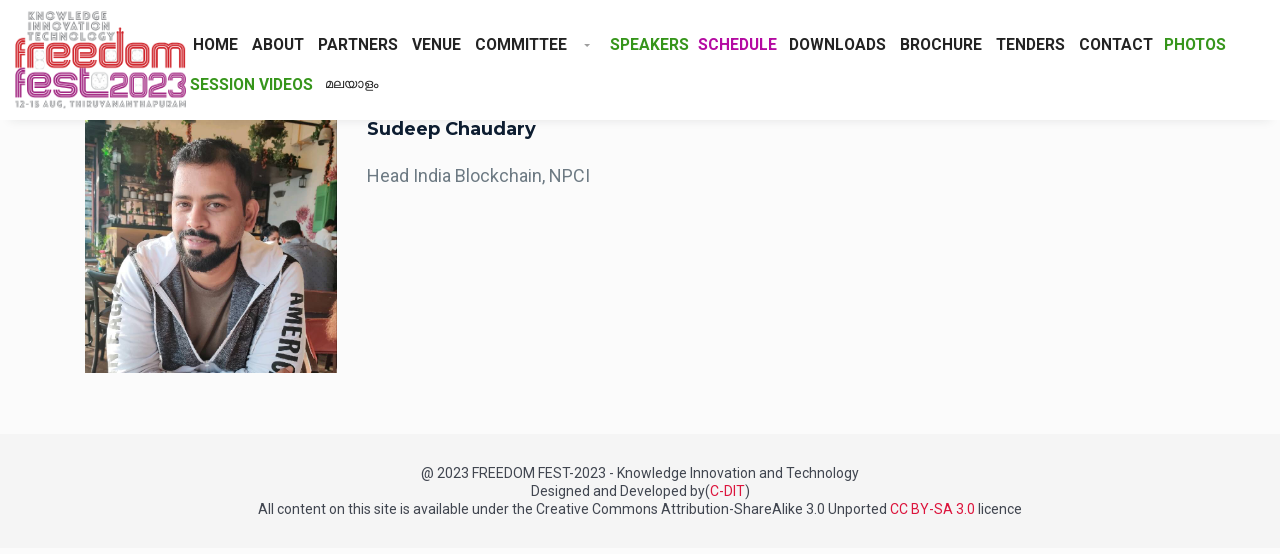

--- FILE ---
content_type: text/html; charset=UTF-8
request_url: https://freedomfest2023.in/speaker/sudeep-chaudary/
body_size: 86469
content:
<!DOCTYPE html>
<!--[if lt IE 7 ]><html class="ie ie6" dir="ltr" lang="en-GB" prefix="og: https://ogp.me/ns#" xmlns:og="http://opengraphprotocol.org/schema/" xmlns:fb="http://www.facebook.com/2008/fbml"><![endif]-->
<!--[if IE 7 ]><html class="ie ie7" dir="ltr" lang="en-GB" prefix="og: https://ogp.me/ns#" xmlns:og="http://opengraphprotocol.org/schema/" xmlns:fb="http://www.facebook.com/2008/fbml"><![endif]-->
<!--[if IE 8 ]><html class="ie ie8" dir="ltr" lang="en-GB" prefix="og: https://ogp.me/ns#" xmlns:og="http://opengraphprotocol.org/schema/" xmlns:fb="http://www.facebook.com/2008/fbml"><![endif]-->
<!--[if (gte IE 9)|!(IE)]><!-->
<html dir="ltr" lang="en-GB" prefix="og: https://ogp.me/ns#" xmlns:og="http://opengraphprotocol.org/schema/" xmlns:fb="http://www.facebook.com/2008/fbml">
<!--<![endif]-->

<head>
    <meta charset="UTF-8">
    <title>Sudeep Chaudary - Freedom Fest 2023</title>
    <link rel="profile" href="http://gmpg.org/xfn/11">
    <link rel="pingback" href="/xmlrpc.php">
    <meta name="viewport" content="width=device-width, initial-scale=1, maximum-scale=1, user-scalable=0"/>
    <!-- For SEO -->
            <meta name="description" content="Freedom fest 2023– Knowledge, Innovation and Technology">
                <meta name="keywords" content="Freedom Fest 2023. Kerala Freedom fest, Innovation, Knowledge, Technology, ">
        <!-- End SEO-->

    <link rel="shortcut icon" href="/wp-content/uploads/2023/07/ff32.png">
    <link rel="apple-touch-icon" href="/wp-content/uploads/2023/06/ff2023-logo-144-1.png">
     

     
    
		<!-- All in One SEO 4.7.1.1 - aioseo.com -->
		<meta name="robots" content="max-image-preview:large" />
		<link rel="canonical" href="/speaker/sudeep-chaudary/" />
		<meta name="generator" content="All in One SEO (AIOSEO) 4.7.1.1" />

		<!-- Google tag (gtag.js) -->
<script async src="https://www.googletagmanager.com/gtag/js?id=G-413GW39XSF"></script>
<script>
  window.dataLayer = window.dataLayer || [];
  function gtag(){dataLayer.push(arguments);}
  gtag('js', new Date());

  gtag('config', 'G-413GW39XSF');
</script>


<!-- Meta Pixel Code -->
<script>
!function(f,b,e,v,n,t,s)
{if(f.fbq)return;n=f.fbq=function(){n.callMethod?
n.callMethod.apply(n,arguments):n.queue.push(arguments)};
if(!f._fbq)f._fbq=n;n.push=n;n.loaded=!0;n.version='2.0';
n.queue=[];t=b.createElement(e);t.async=!0;
t.src=v;s=b.getElementsByTagName(e)[0];
s.parentNode.insertBefore(t,s)}(window, document,'script',
'https://connect.facebook.net/en_US/fbevents.js');
fbq('init', '6814183985271762');
fbq('track', 'PageView');
</script>
<noscript><img height="1" width="1" style="display:none"
src="https://www.facebook.com/tr?id=6814183985271762&ev=PageView&noscript=1"
/></noscript>
<!-- End Meta Pixel Code -->
		<meta property="og:locale" content="en_GB" />
		<meta property="og:site_name" content="Freedom Fest 2023 - Knowledge Innovation Technology" />
		<meta property="og:type" content="article" />
		<meta property="og:title" content="Sudeep Chaudary - Freedom Fest 2023" />
		<meta property="og:url" content="/speaker/sudeep-chaudary/" />
		<meta property="article:published_time" content="2023-07-17T12:13:21+00:00" />
		<meta property="article:modified_time" content="2023-07-17T12:13:21+00:00" />
		<meta name="twitter:card" content="summary_large_image" />
		<meta name="twitter:title" content="Sudeep Chaudary - Freedom Fest 2023" />
		<script type="application/ld+json" class="aioseo-schema">
			{"@context":"https:\/\/schema.org","@graph":[{"@type":"BreadcrumbList","@id":"\/speaker\/sudeep-chaudary\/#breadcrumblist","itemListElement":[{"@type":"ListItem","@id":"\/#listItem","position":1,"name":"Home","item":"\/","nextItem":"\/speaker\/sudeep-chaudary\/#listItem"},{"@type":"ListItem","@id":"\/speaker\/sudeep-chaudary\/#listItem","position":2,"name":"Sudeep Chaudary","previousItem":"\/#listItem"}]},{"@type":"Organization","@id":"\/#organization","name":"Flash Food","description":"Knowledge Innovation Technology","url":"\/"},{"@type":"WebPage","@id":"\/speaker\/sudeep-chaudary\/#webpage","url":"\/speaker\/sudeep-chaudary\/","name":"Sudeep Chaudary - Freedom Fest 2023","inLanguage":"en-GB","isPartOf":{"@id":"\/#website"},"breadcrumb":{"@id":"\/speaker\/sudeep-chaudary\/#breadcrumblist"},"image":{"@type":"ImageObject","url":"\/wp-content\/uploads\/2023\/07\/Sudeep-Choudhari.jpeg","@id":"\/speaker\/sudeep-chaudary\/#mainImage","width":800,"height":800},"primaryImageOfPage":{"@id":"\/speaker\/sudeep-chaudary\/#mainImage"},"datePublished":"2023-07-17T12:13:21+00:00","dateModified":"2023-07-17T12:13:21+00:00"},{"@type":"WebSite","@id":"\/#website","url":"\/","name":"EVOLVE 2023","description":"Knowledge Innovation Technology","inLanguage":"en-GB","publisher":{"@id":"\/#organization"}}]}
		</script>
		<!-- All in One SEO -->

<link rel='dns-prefetch' href='//maps.googleapis.com' />
<link rel='dns-prefetch' href='//fonts.googleapis.com' />
<link rel='preconnect' href='https://fonts.gstatic.com' crossorigin />
<link rel="alternate" type="application/rss+xml" title="Freedom Fest 2023 &raquo; Feed" href="/feed/" />
<link rel="alternate" type="application/rss+xml" title="Freedom Fest 2023 &raquo; Comments Feed" href="/comments/feed/" />
<link rel="alternate" title="oEmbed (JSON)" type="application/json+oembed" href="/wp-json/oembed/1.0/embed?url=https%3A%2F%2Ffreedomfest2023.in%2Fspeaker%2Fsudeep-chaudary%2F" />
<link rel="alternate" title="oEmbed (XML)" type="text/xml+oembed" href="/wp-json/oembed/1.0/embed?url=https%3A%2F%2Ffreedomfest2023.in%2Fspeaker%2Fsudeep-chaudary%2F&#038;format=xml" />
<meta property="og:title" content="Sudeep Chaudary"/><meta property="og:type" content="article"/><meta property="og:url" content="/speaker/sudeep-chaudary/"/><meta property="og:site_name" content="Freedom Fest 2023"/><meta property="og:image" content="/wp-content/uploads/2023/07/Sudeep-Choudhari-300x300.jpeg"/>
		<!-- This site uses the Google Analytics by MonsterInsights plugin v9.1.1 - Using Analytics tracking - https://www.monsterinsights.com/ -->
							<script src="//www.googletagmanager.com/gtag/js?id=G-413GW39XSF"  data-cfasync="false" data-wpfc-render="false" type="text/javascript" async></script>
			<script data-cfasync="false" data-wpfc-render="false" type="text/javascript">
				var mi_version = '9.1.1';
				var mi_track_user = true;
				var mi_no_track_reason = '';
								var MonsterInsightsDefaultLocations = {"page_location":"\/speaker\/sudeep-chaudary\/"};
				if ( typeof MonsterInsightsPrivacyGuardFilter === 'function' ) {
					var MonsterInsightsLocations = (typeof MonsterInsightsExcludeQuery === 'object') ? MonsterInsightsPrivacyGuardFilter( MonsterInsightsExcludeQuery ) : MonsterInsightsPrivacyGuardFilter( MonsterInsightsDefaultLocations );
				} else {
					var MonsterInsightsLocations = (typeof MonsterInsightsExcludeQuery === 'object') ? MonsterInsightsExcludeQuery : MonsterInsightsDefaultLocations;
				}

								var disableStrs = [
										'ga-disable-G-413GW39XSF',
									];

				/* Function to detect opted out users */
				function __gtagTrackerIsOptedOut() {
					for (var index = 0; index < disableStrs.length; index++) {
						if (document.cookie.indexOf(disableStrs[index] + '=true') > -1) {
							return true;
						}
					}

					return false;
				}

				/* Disable tracking if the opt-out cookie exists. */
				if (__gtagTrackerIsOptedOut()) {
					for (var index = 0; index < disableStrs.length; index++) {
						window[disableStrs[index]] = true;
					}
				}

				/* Opt-out function */
				function __gtagTrackerOptout() {
					for (var index = 0; index < disableStrs.length; index++) {
						document.cookie = disableStrs[index] + '=true; expires=Thu, 31 Dec 2099 23:59:59 UTC; path=/';
						window[disableStrs[index]] = true;
					}
				}

				if ('undefined' === typeof gaOptout) {
					function gaOptout() {
						__gtagTrackerOptout();
					}
				}
								window.dataLayer = window.dataLayer || [];

				window.MonsterInsightsDualTracker = {
					helpers: {},
					trackers: {},
				};
				if (mi_track_user) {
					function __gtagDataLayer() {
						dataLayer.push(arguments);
					}

					function __gtagTracker(type, name, parameters) {
						if (!parameters) {
							parameters = {};
						}

						if (parameters.send_to) {
							__gtagDataLayer.apply(null, arguments);
							return;
						}

						if (type === 'event') {
														parameters.send_to = monsterinsights_frontend.v4_id;
							var hookName = name;
							if (typeof parameters['event_category'] !== 'undefined') {
								hookName = parameters['event_category'] + ':' + name;
							}

							if (typeof MonsterInsightsDualTracker.trackers[hookName] !== 'undefined') {
								MonsterInsightsDualTracker.trackers[hookName](parameters);
							} else {
								__gtagDataLayer('event', name, parameters);
							}
							
						} else {
							__gtagDataLayer.apply(null, arguments);
						}
					}

					__gtagTracker('js', new Date());
					__gtagTracker('set', {
						'developer_id.dZGIzZG': true,
											});
					if ( MonsterInsightsLocations.page_location ) {
						__gtagTracker('set', MonsterInsightsLocations);
					}
										__gtagTracker('config', 'G-413GW39XSF', {"forceSSL":"true","link_attribution":"true"} );
															window.gtag = __gtagTracker;										(function () {
						/* https://developers.google.com/analytics/devguides/collection/analyticsjs/ */
						/* ga and __gaTracker compatibility shim. */
						var noopfn = function () {
							return null;
						};
						var newtracker = function () {
							return new Tracker();
						};
						var Tracker = function () {
							return null;
						};
						var p = Tracker.prototype;
						p.get = noopfn;
						p.set = noopfn;
						p.send = function () {
							var args = Array.prototype.slice.call(arguments);
							args.unshift('send');
							__gaTracker.apply(null, args);
						};
						var __gaTracker = function () {
							var len = arguments.length;
							if (len === 0) {
								return;
							}
							var f = arguments[len - 1];
							if (typeof f !== 'object' || f === null || typeof f.hitCallback !== 'function') {
								if ('send' === arguments[0]) {
									var hitConverted, hitObject = false, action;
									if ('event' === arguments[1]) {
										if ('undefined' !== typeof arguments[3]) {
											hitObject = {
												'eventAction': arguments[3],
												'eventCategory': arguments[2],
												'eventLabel': arguments[4],
												'value': arguments[5] ? arguments[5] : 1,
											}
										}
									}
									if ('pageview' === arguments[1]) {
										if ('undefined' !== typeof arguments[2]) {
											hitObject = {
												'eventAction': 'page_view',
												'page_path': arguments[2],
											}
										}
									}
									if (typeof arguments[2] === 'object') {
										hitObject = arguments[2];
									}
									if (typeof arguments[5] === 'object') {
										Object.assign(hitObject, arguments[5]);
									}
									if ('undefined' !== typeof arguments[1].hitType) {
										hitObject = arguments[1];
										if ('pageview' === hitObject.hitType) {
											hitObject.eventAction = 'page_view';
										}
									}
									if (hitObject) {
										action = 'timing' === arguments[1].hitType ? 'timing_complete' : hitObject.eventAction;
										hitConverted = mapArgs(hitObject);
										__gtagTracker('event', action, hitConverted);
									}
								}
								return;
							}

							function mapArgs(args) {
								var arg, hit = {};
								var gaMap = {
									'eventCategory': 'event_category',
									'eventAction': 'event_action',
									'eventLabel': 'event_label',
									'eventValue': 'event_value',
									'nonInteraction': 'non_interaction',
									'timingCategory': 'event_category',
									'timingVar': 'name',
									'timingValue': 'value',
									'timingLabel': 'event_label',
									'page': 'page_path',
									'location': 'page_location',
									'title': 'page_title',
									'referrer' : 'page_referrer',
								};
								for (arg in args) {
																		if (!(!args.hasOwnProperty(arg) || !gaMap.hasOwnProperty(arg))) {
										hit[gaMap[arg]] = args[arg];
									} else {
										hit[arg] = args[arg];
									}
								}
								return hit;
							}

							try {
								f.hitCallback();
							} catch (ex) {
							}
						};
						__gaTracker.create = newtracker;
						__gaTracker.getByName = newtracker;
						__gaTracker.getAll = function () {
							return [];
						};
						__gaTracker.remove = noopfn;
						__gaTracker.loaded = true;
						window['__gaTracker'] = __gaTracker;
					})();
									} else {
										console.log("");
					(function () {
						function __gtagTracker() {
							return null;
						}

						window['__gtagTracker'] = __gtagTracker;
						window['gtag'] = __gtagTracker;
					})();
									}
			</script>
				<!-- / Google Analytics by MonsterInsights -->
		<style id='wp-img-auto-sizes-contain-inline-css' type='text/css'>
img:is([sizes=auto i],[sizes^="auto," i]){contain-intrinsic-size:3000px 1500px}
/*# sourceURL=wp-img-auto-sizes-contain-inline-css */
</style>
<style id='wp-emoji-styles-inline-css' type='text/css'>

	img.wp-smiley, img.emoji {
		display: inline !important;
		border: none !important;
		box-shadow: none !important;
		height: 1em !important;
		width: 1em !important;
		margin: 0 0.07em !important;
		vertical-align: -0.1em !important;
		background: none !important;
		padding: 0 !important;
	}
/*# sourceURL=wp-emoji-styles-inline-css */
</style>
<link rel='stylesheet' id='wp-block-library-css' href='/wp-includes/css/dist/block-library/style.min.css?ver=6.9' type='text/css' media='all' />
<style id='global-styles-inline-css' type='text/css'>
:root{--wp--preset--aspect-ratio--square: 1;--wp--preset--aspect-ratio--4-3: 4/3;--wp--preset--aspect-ratio--3-4: 3/4;--wp--preset--aspect-ratio--3-2: 3/2;--wp--preset--aspect-ratio--2-3: 2/3;--wp--preset--aspect-ratio--16-9: 16/9;--wp--preset--aspect-ratio--9-16: 9/16;--wp--preset--color--black: #000000;--wp--preset--color--cyan-bluish-gray: #abb8c3;--wp--preset--color--white: #ffffff;--wp--preset--color--pale-pink: #f78da7;--wp--preset--color--vivid-red: #cf2e2e;--wp--preset--color--luminous-vivid-orange: #ff6900;--wp--preset--color--luminous-vivid-amber: #fcb900;--wp--preset--color--light-green-cyan: #7bdcb5;--wp--preset--color--vivid-green-cyan: #00d084;--wp--preset--color--pale-cyan-blue: #8ed1fc;--wp--preset--color--vivid-cyan-blue: #0693e3;--wp--preset--color--vivid-purple: #9b51e0;--wp--preset--gradient--vivid-cyan-blue-to-vivid-purple: linear-gradient(135deg,rgb(6,147,227) 0%,rgb(155,81,224) 100%);--wp--preset--gradient--light-green-cyan-to-vivid-green-cyan: linear-gradient(135deg,rgb(122,220,180) 0%,rgb(0,208,130) 100%);--wp--preset--gradient--luminous-vivid-amber-to-luminous-vivid-orange: linear-gradient(135deg,rgb(252,185,0) 0%,rgb(255,105,0) 100%);--wp--preset--gradient--luminous-vivid-orange-to-vivid-red: linear-gradient(135deg,rgb(255,105,0) 0%,rgb(207,46,46) 100%);--wp--preset--gradient--very-light-gray-to-cyan-bluish-gray: linear-gradient(135deg,rgb(238,238,238) 0%,rgb(169,184,195) 100%);--wp--preset--gradient--cool-to-warm-spectrum: linear-gradient(135deg,rgb(74,234,220) 0%,rgb(151,120,209) 20%,rgb(207,42,186) 40%,rgb(238,44,130) 60%,rgb(251,105,98) 80%,rgb(254,248,76) 100%);--wp--preset--gradient--blush-light-purple: linear-gradient(135deg,rgb(255,206,236) 0%,rgb(152,150,240) 100%);--wp--preset--gradient--blush-bordeaux: linear-gradient(135deg,rgb(254,205,165) 0%,rgb(254,45,45) 50%,rgb(107,0,62) 100%);--wp--preset--gradient--luminous-dusk: linear-gradient(135deg,rgb(255,203,112) 0%,rgb(199,81,192) 50%,rgb(65,88,208) 100%);--wp--preset--gradient--pale-ocean: linear-gradient(135deg,rgb(255,245,203) 0%,rgb(182,227,212) 50%,rgb(51,167,181) 100%);--wp--preset--gradient--electric-grass: linear-gradient(135deg,rgb(202,248,128) 0%,rgb(113,206,126) 100%);--wp--preset--gradient--midnight: linear-gradient(135deg,rgb(2,3,129) 0%,rgb(40,116,252) 100%);--wp--preset--font-size--small: 13px;--wp--preset--font-size--medium: 20px;--wp--preset--font-size--large: 36px;--wp--preset--font-size--x-large: 42px;--wp--preset--spacing--20: 0.44rem;--wp--preset--spacing--30: 0.67rem;--wp--preset--spacing--40: 1rem;--wp--preset--spacing--50: 1.5rem;--wp--preset--spacing--60: 2.25rem;--wp--preset--spacing--70: 3.38rem;--wp--preset--spacing--80: 5.06rem;--wp--preset--shadow--natural: 6px 6px 9px rgba(0, 0, 0, 0.2);--wp--preset--shadow--deep: 12px 12px 50px rgba(0, 0, 0, 0.4);--wp--preset--shadow--sharp: 6px 6px 0px rgba(0, 0, 0, 0.2);--wp--preset--shadow--outlined: 6px 6px 0px -3px rgb(255, 255, 255), 6px 6px rgb(0, 0, 0);--wp--preset--shadow--crisp: 6px 6px 0px rgb(0, 0, 0);}:where(.is-layout-flex){gap: 0.5em;}:where(.is-layout-grid){gap: 0.5em;}body .is-layout-flex{display: flex;}.is-layout-flex{flex-wrap: wrap;align-items: center;}.is-layout-flex > :is(*, div){margin: 0;}body .is-layout-grid{display: grid;}.is-layout-grid > :is(*, div){margin: 0;}:where(.wp-block-columns.is-layout-flex){gap: 2em;}:where(.wp-block-columns.is-layout-grid){gap: 2em;}:where(.wp-block-post-template.is-layout-flex){gap: 1.25em;}:where(.wp-block-post-template.is-layout-grid){gap: 1.25em;}.has-black-color{color: var(--wp--preset--color--black) !important;}.has-cyan-bluish-gray-color{color: var(--wp--preset--color--cyan-bluish-gray) !important;}.has-white-color{color: var(--wp--preset--color--white) !important;}.has-pale-pink-color{color: var(--wp--preset--color--pale-pink) !important;}.has-vivid-red-color{color: var(--wp--preset--color--vivid-red) !important;}.has-luminous-vivid-orange-color{color: var(--wp--preset--color--luminous-vivid-orange) !important;}.has-luminous-vivid-amber-color{color: var(--wp--preset--color--luminous-vivid-amber) !important;}.has-light-green-cyan-color{color: var(--wp--preset--color--light-green-cyan) !important;}.has-vivid-green-cyan-color{color: var(--wp--preset--color--vivid-green-cyan) !important;}.has-pale-cyan-blue-color{color: var(--wp--preset--color--pale-cyan-blue) !important;}.has-vivid-cyan-blue-color{color: var(--wp--preset--color--vivid-cyan-blue) !important;}.has-vivid-purple-color{color: var(--wp--preset--color--vivid-purple) !important;}.has-black-background-color{background-color: var(--wp--preset--color--black) !important;}.has-cyan-bluish-gray-background-color{background-color: var(--wp--preset--color--cyan-bluish-gray) !important;}.has-white-background-color{background-color: var(--wp--preset--color--white) !important;}.has-pale-pink-background-color{background-color: var(--wp--preset--color--pale-pink) !important;}.has-vivid-red-background-color{background-color: var(--wp--preset--color--vivid-red) !important;}.has-luminous-vivid-orange-background-color{background-color: var(--wp--preset--color--luminous-vivid-orange) !important;}.has-luminous-vivid-amber-background-color{background-color: var(--wp--preset--color--luminous-vivid-amber) !important;}.has-light-green-cyan-background-color{background-color: var(--wp--preset--color--light-green-cyan) !important;}.has-vivid-green-cyan-background-color{background-color: var(--wp--preset--color--vivid-green-cyan) !important;}.has-pale-cyan-blue-background-color{background-color: var(--wp--preset--color--pale-cyan-blue) !important;}.has-vivid-cyan-blue-background-color{background-color: var(--wp--preset--color--vivid-cyan-blue) !important;}.has-vivid-purple-background-color{background-color: var(--wp--preset--color--vivid-purple) !important;}.has-black-border-color{border-color: var(--wp--preset--color--black) !important;}.has-cyan-bluish-gray-border-color{border-color: var(--wp--preset--color--cyan-bluish-gray) !important;}.has-white-border-color{border-color: var(--wp--preset--color--white) !important;}.has-pale-pink-border-color{border-color: var(--wp--preset--color--pale-pink) !important;}.has-vivid-red-border-color{border-color: var(--wp--preset--color--vivid-red) !important;}.has-luminous-vivid-orange-border-color{border-color: var(--wp--preset--color--luminous-vivid-orange) !important;}.has-luminous-vivid-amber-border-color{border-color: var(--wp--preset--color--luminous-vivid-amber) !important;}.has-light-green-cyan-border-color{border-color: var(--wp--preset--color--light-green-cyan) !important;}.has-vivid-green-cyan-border-color{border-color: var(--wp--preset--color--vivid-green-cyan) !important;}.has-pale-cyan-blue-border-color{border-color: var(--wp--preset--color--pale-cyan-blue) !important;}.has-vivid-cyan-blue-border-color{border-color: var(--wp--preset--color--vivid-cyan-blue) !important;}.has-vivid-purple-border-color{border-color: var(--wp--preset--color--vivid-purple) !important;}.has-vivid-cyan-blue-to-vivid-purple-gradient-background{background: var(--wp--preset--gradient--vivid-cyan-blue-to-vivid-purple) !important;}.has-light-green-cyan-to-vivid-green-cyan-gradient-background{background: var(--wp--preset--gradient--light-green-cyan-to-vivid-green-cyan) !important;}.has-luminous-vivid-amber-to-luminous-vivid-orange-gradient-background{background: var(--wp--preset--gradient--luminous-vivid-amber-to-luminous-vivid-orange) !important;}.has-luminous-vivid-orange-to-vivid-red-gradient-background{background: var(--wp--preset--gradient--luminous-vivid-orange-to-vivid-red) !important;}.has-very-light-gray-to-cyan-bluish-gray-gradient-background{background: var(--wp--preset--gradient--very-light-gray-to-cyan-bluish-gray) !important;}.has-cool-to-warm-spectrum-gradient-background{background: var(--wp--preset--gradient--cool-to-warm-spectrum) !important;}.has-blush-light-purple-gradient-background{background: var(--wp--preset--gradient--blush-light-purple) !important;}.has-blush-bordeaux-gradient-background{background: var(--wp--preset--gradient--blush-bordeaux) !important;}.has-luminous-dusk-gradient-background{background: var(--wp--preset--gradient--luminous-dusk) !important;}.has-pale-ocean-gradient-background{background: var(--wp--preset--gradient--pale-ocean) !important;}.has-electric-grass-gradient-background{background: var(--wp--preset--gradient--electric-grass) !important;}.has-midnight-gradient-background{background: var(--wp--preset--gradient--midnight) !important;}.has-small-font-size{font-size: var(--wp--preset--font-size--small) !important;}.has-medium-font-size{font-size: var(--wp--preset--font-size--medium) !important;}.has-large-font-size{font-size: var(--wp--preset--font-size--large) !important;}.has-x-large-font-size{font-size: var(--wp--preset--font-size--x-large) !important;}
/*# sourceURL=global-styles-inline-css */
</style>

<style id='classic-theme-styles-inline-css' type='text/css'>
/*! This file is auto-generated */
.wp-block-button__link{color:#fff;background-color:#32373c;border-radius:9999px;box-shadow:none;text-decoration:none;padding:calc(.667em + 2px) calc(1.333em + 2px);font-size:1.125em}.wp-block-file__button{background:#32373c;color:#fff;text-decoration:none}
/*# sourceURL=/wp-includes/css/classic-themes.min.css */
</style>
<link rel='stylesheet' id='owl-carousel-style-css' href='/wp-content/plugins/post-slider-and-carousel/assets/css/owl.carousel.min.css?ver=3.2.6' type='text/css' media='all' />
<link rel='stylesheet' id='psac-public-style-css' href='/wp-content/plugins/post-slider-and-carousel/assets/css/psac-public.css?ver=3.2.6' type='text/css' media='all' />
<link rel='stylesheet' id='mptt-style-css' href='/wp-content/plugins/mp-timetable/media/css/style.css?ver=2.4.14' type='text/css' media='all' />
<link rel='stylesheet' id='bootstrap_min-css' href='/wp-content/themes/imevent/assets/plugins/bootstrap/css/bootstrap.min.css' type='text/css' media='all' />
<link rel='stylesheet' id='fontawesome-css' href='/wp-content/themes/imevent/assets/plugins/fontawesome/css/all.min.css' type='text/css' media='all' />
<link rel='stylesheet' id='v4-shims-css' href='/wp-content/themes/imevent/assets/plugins/fontawesome/css/v4-shims.css' type='text/css' media='all' />
<link rel='stylesheet' id='bootstrap-select-css' href='/wp-content/themes/imevent/assets/plugins/bootstrap-select/bootstrap-select.min.css' type='text/css' media='all' />
<link rel='stylesheet' id='owl-carousel-css' href='/wp-content/themes/imevent/assets/plugins/owlcarousel2/assets/owl.carousel.min.css' type='text/css' media='all' />
<link rel='stylesheet' id='theme-default-css' href='/wp-content/themes/imevent/assets/plugins/owlcarousel2/assets/owl.theme.default.min.css' type='text/css' media='all' />
<link rel='stylesheet' id='prettyphoto-css' href='/wp-content/plugins/js_composer/assets/lib/prettyphoto/css/prettyPhoto.min.css?ver=6.9.0' type='text/css' media='all' />
<link rel='stylesheet' id='animate-css' href='/wp-content/themes/imevent/assets/plugins/animate/animate.min.css' type='text/css' media='all' />
<link rel='stylesheet' id='countdown-css' href='/wp-content/themes/imevent/assets/plugins/countdown/jquery.countdown.css' type='text/css' media='all' />
<link rel='stylesheet' id='newhome-css' href='/wp-content/themes/imevent/assets/css/newhome.css' type='text/css' media='all' />
<link rel='stylesheet' id='parent-style-css' href='/wp-content/themes/imevent/style.css' type='text/css' media='all' />
<link rel='stylesheet' id='theme-style-css' href='/wp-content/themes/imevent-child/style.css?ver=6.9' type='text/css' media='all' />
<link rel='stylesheet' id='custom-css-css' href='/wp-content/themes/imevent/assets/css/custom.css?ver=6.9' type='text/css' media='all' />
<link rel="preload" as="style" href="https://fonts.googleapis.com/css?family=Roboto:100,300,400,500,700,900,100italic,300italic,400italic,500italic,700italic,900italic%7CRaleway:100,200,300,400,500,600,700,800,900,100italic,200italic,300italic,400italic,500italic,600italic,700italic,800italic,900italic&#038;display=swap&#038;ver=1725527231" /><link rel="stylesheet" href="https://fonts.googleapis.com/css?family=Roboto:100,300,400,500,700,900,100italic,300italic,400italic,500italic,700italic,900italic%7CRaleway:100,200,300,400,500,600,700,800,900,100italic,200italic,300italic,400italic,500italic,600italic,700italic,800italic,900italic&#038;display=swap&#038;ver=1725527231" media="print" onload="this.media='all'"><noscript><link rel="stylesheet" href="https://fonts.googleapis.com/css?family=Roboto:100,300,400,500,700,900,100italic,300italic,400italic,500italic,700italic,900italic%7CRaleway:100,200,300,400,500,600,700,800,900,100italic,200italic,300italic,400italic,500italic,600italic,700italic,800italic,900italic&#038;display=swap&#038;ver=1725527231" /></noscript><!--n2css--><script type="text/javascript" src="/wp-content/plugins/google-analytics-for-wordpress/assets/js/frontend-gtag.min.js?ver=9.1.1" id="monsterinsights-frontend-script-js" async="async" data-wp-strategy="async"></script>
<script data-cfasync="false" data-wpfc-render="false" type="text/javascript" id='monsterinsights-frontend-script-js-extra'>/* <![CDATA[ */
var monsterinsights_frontend = {"js_events_tracking":"true","download_extensions":"doc,pdf,ppt,zip,xls,docx,pptx,xlsx","inbound_paths":"[{\"path\":\"\\\/go\\\/\",\"label\":\"affiliate\"},{\"path\":\"\\\/recommend\\\/\",\"label\":\"affiliate\"}]","home_url":"https:\/\/freedomfest2023.in","hash_tracking":"false","v4_id":"G-413GW39XSF"};/* ]]> */
</script>
<script type="text/javascript" src="/wp-includes/js/jquery/jquery.min.js?ver=3.7.1" id="jquery-core-js"></script>
<script type="text/javascript" src="/wp-includes/js/jquery/jquery-migrate.min.js?ver=3.4.1" id="jquery-migrate-js"></script>
<link rel="https://api.w.org/" href="/wp-json/" /><link rel="EditURI" type="application/rsd+xml" title="RSD" href="/xmlrpc.php?rsd" />
<meta name="generator" content="WordPress 6.9" />
<link rel='shortlink' href='/?p=3034' />
<meta name="generator" content="Redux 4.4.18" />        <script type="text/javascript">
            (function () {
                window.lsow_fs = {can_use_premium_code: false};
            })();
        </script>
        <noscript><style type="text/css">.mptt-shortcode-wrapper .mptt-shortcode-table:first-of-type{display:table!important}.mptt-shortcode-wrapper .mptt-shortcode-table .mptt-event-container:hover{height:auto!important;min-height:100%!important}body.mprm_ie_browser .mptt-shortcode-wrapper .mptt-event-container{height:auto!important}@media (max-width:767px){.mptt-shortcode-wrapper .mptt-shortcode-table:first-of-type{display:none!important}}</style></noscript>
         <style type="text/css">

                        .shrink .logo img{
              height: 120px;
            }
            /* RED 2 */
            #preloader {
              background-color: #ffffff;
            }
            .spinner {
              background: #ffffff;
              box-shadow: inset 0 0 0 0.12em rgba(0, 0, 0, 0.2);
              background: -webkit-linear-gradient(#dc143c 50%, #353535 50%), -webkit-linear-gradient(#353535 50%, #dc143c 50%);
              background: linear-gradient(#dc143c 50%, #353535 50%), linear-gradient(#353535 50%, #dc143c 50%);
            }
            .spinner:after {
              border: 0.9em solid #ffffff;
            }
            body {
              background: #fbfbfb;
              color: #6d7a83;
            }
            .wide .page-section.light,.boxednew .page-section.light{
              background-color: #f5f5f5;
              color: #435469;
            }
            .color,.wide .page-section.color,.boxednew .page-section.color {
              background-color: #dc143c;
              color: #ffffff;
            }
            h1,h2,h3,h4,h5,h6 { color: #141f23;}
            h1 .fa,h2 .fa,h3 .fa,h4 .fa,h5 .fa,h6 .fa,h1 .glyphicon,h2 .glyphicon,h3 .glyphicon,h4 .glyphicon,h5 .glyphicon,h6 .glyphicon {
              color: #e71f16;
            }
            .section-title {
              color: #0d1d31;
            }
            .section-title small {
              color: #374146;
            }
            .dark .section-title,.dark .section-title small,.color .section-title,.color .section-title small {
              color: #ffffff;
            }
            .body-dark .color .section-title small{
              color: #435469;
            }
            .color .section-title:after {
              color: #141f23;
            }
            .section-title .fa-stack .fa {
              color: #ffffff;
            }
            .color .section-title .fa-stack .fa {
              color: #dc143c;
            }
            .section-title .rhex {
              background-color: #dc143c;
            }
            .color .section-title .rhex {
              background-color: #ffffff;
            }
            .rhex {
              background-color: #dc143c;
            }
            a {
              color: #dc143c;
            }
            a:hover,a:active,a:focus {
              color: #000000;
            }
            .color a {
              color: #ffffff;
            }
            .color a:hover,.color a:active,.color a:focus {
              color: #000000;
            }
            .dropcap {
              color: #e71f16;
            }
            .text-lg {
              color: #141f23;
            }
            .page-header {
              color: #515151;
            }
            .page-header h1 {
              color: #515151;
            }
            .page-header h1 small {
              color: #6f6f6f;
            }
            hr.page-divider {
              border-color: #eeeeee;
            }
            hr.page-divider:after {
              border-bottom: solid 1px #eeeeee;
            }
            hr.page-divider.single {
              border-color: #646464;
            }
            .btn-theme {
              color: #ffffff;
              background-color: #dc143c;
              border-color: #dc143c;
            }
            .btn-theme:hover {
              background-color: #435469;
              border-color: #435469;
              color: #ffffff;
            }
            .color .btn-theme {
              color: #dc143c;
              background-color: #ffffff;
              border-color: #ffffff;
            }
            .color .btn-theme:hover {
              background-color: #435469;
              border-color: #435469;
              color: #ffffff;
            }
            .btn-theme-transparent,
            .btn-theme-transparent:focus,
            .btn-theme-transparent:active {
              background-color: transparent;
              border-color: #dc143c;
              color: #dc143c;
            }
            .btn-theme-transparent:hover {
              background-color: #435469;
              border-color: #435469;
              color: #ffffff;
            }
            .btn-theme-transparent-grey,
            .btn-theme-transparent-grey:focus,
            .btn-theme-transparent-grey:active {
              background-color: transparent;
              border-color: #435469;
              color: #435469;
            }
            .btn-theme-transparent-grey:hover {
              background-color: #435469;
              border-color: #435469;
              color: #ffffff;
            }
            .btn-theme-transparent-white,
            .btn-theme-transparent-white:focus,
            .btn-theme-transparent-white:active {
              background-color: transparent;
              border-color: #ffffff;
              color: #ffffff;
            }
            .btn-theme-transparent-white:hover {
              background-color: #435469;
              border-color: #435469;
              color: #ffffff;
            }
            .btn-theme-grey {
              background-color: #f5f5f5;
              border-color: #e8e8e8;
              color: #e71f16;
            }
            .btn-theme-grey:hover,
            .btn-theme-grey:focus,
            .btn-theme-grey:active {
              background-color: #435469;
              border-color: #435469;
              color: #ffffff;
            }
            .form-control {
              border: 1px solid #c8cdd2;
              color: #6d7a83;
            }
            .form-control:focus {
              border-color: #dc143c;
            }
            .bootstrap-select > .selectpicker {
              border: 1px solid #c8cdd2;
              color: #6d7a83 !important;
              background-color: #ffffff !important;
            }
            .bootstrap-select > .selectpicker:focus {
              border-color: #dc143c;
            }
            .registration-form .tooltip-inner {
              background-color: #dc143c;
            }
            .registration-form .tooltip-arrow {
              border-top-color: #dc143c;
            }
            .registration-form .tooltip.top .tooltip-arrow {
              border-top-color: #dc143c;
            }
            .sub-page .header {
              background-color: #81868c;
            }
            .home.sub-page .header{
              background-color: transparent;
            }
            .home.blog .header{
              background-color: #81868c;
            }

            .wide .header.shrink,
            .boxednew .header.shrink  {
              background-color: rgba(129, 134, 140, 0.8);
            }
            .logo a {
              color: #ffffff;
            }
            .logo a:hover {
              color: #dc143c;
            }
            .logo a .logo-hex {
              background-color: #dc143c;
            }
            .logo a:hover .logo-hex {
              background-color: #ffffff;
            }
            .logo a .logo-fa {
              color: #ffffff;
            }
            .logo a:hover .logo-fa {
              color: #dc143c;
            }
           
            .sf-menu li.active {
              background-color: rgba(13, 29, 49, 0.3);
            }
            .sf-menu li.active > a {
              color: #ffffff;
            }
            .sf-menu ul li {
              background: #f2f2f2;
            }
            .sf-arrows .sf-with-ul:after {
              border-top-color: #9e9e9e;
            }
            .sf-arrows > li > .sf-with-ul:focus:after,
            .sf-arrows > li:hover > .sf-with-ul:after,
            .sf-arrows > .sfHover > .sf-with-ul:after {
              border-top-color: #dc143c;
            }
            .sf-arrows ul .sf-with-ul:after {
              border-left-color: #9e9e9e;
            }
            .sf-arrows ul li > .sf-with-ul:focus:after,
            .sf-arrows ul li:hover > .sf-with-ul:after,
            .sf-arrows ul .sfHover > .sf-with-ul:after {
              border-left-color: #dc143c;
            }
            .menu-toggle {
              color: #ffffff !important;
            }
            @media (max-width: 991px) {
              .navigation {
                background-color: rgba(13, 29, 49, 0.95);
              }
            }
            @media (max-width: 991px) {
              .mobile-submenu {
                background-color: #dc143c;
              }
            }
            #main-slider.owl-theme .owl-controls .owl-buttons .owl-prev,
            #main-slider.owl-theme .owl-controls .owl-buttons .owl-next {
              color: #ffffff;
              text-shadow: 1px 1px 0 #141f23;
            }
            #main-slider.owl-theme .owl-controls .owl-buttons .owl-prev:hover,
            #main-slider.owl-theme .owl-controls .owl-buttons .owl-next:hover {
              color: #dc143c;
            }
            #main-slider .caption-title {
              color: #ffffff;
              text-shadow: 1px 1px #000000;
            }
            #main-slider .caption-title span:before,
            #main-slider .caption-title span:after {
              border-top: solid 1px #ffffff;
              border-bottom: solid 1px #ffffff;
            }
            #main-slider .caption-subtitle {
              color: #ffffff;
              text-shadow: 1px 1px #000000;
            }
            #main-slider .caption-subtitle .fa {
              color: #ffffff;
            }
            #main-slider .caption-subtitle span {
              color: #253239;
            }
            #main-slider .caption-text {
              color: #8c8e93;
            }
            .form-background {
              background-color: #0d1d31;
            }
            .form-header {
              background-color: #dc143c;
            }
            .text-holder:before,
            .text-holder:after {
              border-top: solid 1px #ffffff;
              border-bottom: solid 1px #ffffff;
            }
            .btn-play {
              border: solid 1px #ffffff;
              background-color: rgba(255, 255, 255, 0.3);
            }
            .btn-play .fa {
              background-color: #ffffff;
              color: #dc143c;
            }
            .btn-play:hover {
              border-color: #dc143c;
            }
            .btn-play:hover .fa {
              background-color: #dc143c;
            }
            .btn-play:hover .fa {
              color: #ffffff;
            }

            .event-background {
              background-color: #0d1d31;
            }
            .event-description {
              color: #ffffff;
            }
            .event-description .media-heading {
              color: #d01c14;
            }
            .img-carousel .owl-controls .owl-page span,
            .img-carousel .owl-controls .owl-buttons div {
              background-color: #dc143c;
            }
            /* 3.4 - Partners carousel / Owl carousel
            /* ========================================================================== */
            .partners-carousel .owl-carousel div a {
              background-color: #f3f4f5;
            }
            .partners-carousel .owl-prev,
            .partners-carousel .owl-next {
              border: solid 1px #435469;
              color: #435469;
            }
            .partners-carousel .owl-prev .fa,
            .partners-carousel .owl-next .fa {
              color: #435469;
            }
            .partners-carousel .owl-prev:hover,
            .partners-carousel .owl-next:hover {
              border-color: #dc143c;
              color: #dc143c;
            }
            .partners-carousel .owl-prev:hover .fa,
            .partners-carousel .owl-next:hover .fa {
              color: #dc143c;
            }
            .page-section.breadcrumbs {
              background-color: #f9f9f9;
            }
            .breadcrumbs .breadcrumb:after {
              background-color: #e1e1e1;
            }
            .schedule-wrapper {
              border: solid 1px #435469;
              border-bottom-width: 10px;
            }
            .schedule-tabs.lv1 {
              background-color: #435469;
              color: #ffffff;
            }
            .schedule-tabs.lv2 {
              border: solid 1px #8598b0;
              background-color: #ffffff;
            }
            .schedule-wrapper .schedule-tabs.lv1 .nav > li > a {
              color: #ffffff;
            }
            .schedule-wrapper .schedule-tabs.lv1 .nav > li.active:before {
              border-top: 7px solid #435469;
            }
            .schedule-wrapper .schedule-tabs.lv2 .nav > li > a {
              color: #293239;
            }
            .schedule-wrapper .schedule-tabs.lv2 .nav > li.active > a {
              color: #dc143c;
            }
            .schedule-wrapper .schedule-tabs.lv2 .nav > li.active:before {
              background-color: #dc143c;
            }
            .row.faq .tab-content {
              border: solid 1px #435469;
              background-color: #fdfdfd;
            }
            @media (min-width: 768px) {
              .row.faq .tab-content:before {
                border-right: 10px solid #435469;
              }
              .row.faq .tab-content:after {
                border-right: 10px solid #fdfdfd;
              }
            }
            .row.faq .nav li a {
              border: solid 1px #435469;
              background-color: #fdfdfd;
              color: #374146;
            }
            .row.faq .nav li.active a,
            .row.faq .nav li a:hover {
              background-color: #dc143c;
              border-color: #dc143c;
              color: #ffffff;
            }
            .post-title {
              color: #0d1d31;
            }
            .post-title a {
              color: #0d1d31;
            }
            .post-title a:hover {
              color: #dc143c;
            }
            .post-header .post-meta {
              color: #dc143c;
            }
            .post-header .post-meta a,
            .post-header .post-meta .fa {
              color: #435469;
            }
            .post-header .post-meta a:hover {
              color: #dc143c;
            }
            .post-readmore .btn {
              border-color: #435469;
              color: #435469;
            }
            .post-readmore .btn:hover,
            .post-readmore .btn:focus {
              background-color: #435469;
              border-color: #435469;
              color: #ffffff;
            }
            .post-meta-author a {
              color: #464c4e;
            }
            .post-meta-author a:hover {
              color: #000000;
            }
            .post-type {
              background-color: rgba(255, 255, 255, 0.8);
            }
            .post + .post {
              border-top: solid 1px #efefef;
            }
            .about-the-author {
              border-top: solid 1px #efefef;
            }
            .timeline .media-body {
              background-color: #ffffff;
            }
            .timeline .post-media {
              border: solid 8px #afb4ba;
            }
            .timeline .no.post-media {
              border: none;
            }
            .timeline .post-title {
              color: #dc143c;
              border-bottom: solid 1px #d2d2dc;
            }
            .timeline .post-title a {
              color: #dc143c;
            }
            .body-dark .timeline .post-title a{
              color: #fff;
            }
            .timeline .post-title a:hover {
              color: #000000;
            }
            .timeline .post-meta a .fa {
              color: #dc143c;
            }
            .timeline .post-meta a:hover .fa {
              color: #293239;
            }
            .timeline .post-readmore {
              color: #293239;
            }
            .timeline .post-readmore a {
              color: #293239;
            }
            .timeline .post-readmore a:hover {
              color: #dc143c;
            }
            .comments {
              border-top: solid 1px #efefef;
            }
            .comment-date {
              color: #b0afaf;
            }
            .comment-reply {
              border-bottom: solid 1px #efefef;
            }
            .comments-form {
              border-top: solid 1px #efefef;
            }
            .pagination-wrapper {
              border-top: solid 1px #efefef;
            }
            .pagination > li > a {
              background-color: #f5f5f5;
              color: #253239;
            }
            .pagination > li > a:hover,
            .pagination > li > span:hover,
            .pagination > li > a:focus,
            .pagination > li > span:focus {
              background-color: #dc143c;
              color: #ffffff;
            }
            .pagination > .active > a,
            .pagination > .active > span,
            .pagination > .active > a:hover,
            .pagination > .active > span:hover,
            .pagination > .active > a:focus,
            .pagination > .active > span:focus {
              background-color: #dc143c!important;
              border-color: #dc143c!important;
            }

            .project-details .dl-horizontal dt {
              color: #3c4547;
            }
            .thumbnail.hover,
            .thumbnail:hover {
              border: solid 1px #dc143c;
            }
            .thumbnail .caption.hovered {
              background-color: rgba(220,20, 60, 0.5);  
              color: #ffffff;
            }
            .caption-title {
              color: #0d1d31;
            }
            .hovered .caption-title {
              color: #ffffff;
            }
            .caption-buttons .btn {
              color: #ffffff;
            }
            .caption-category {
              color: #dc143c;
            }
            .caption-redmore {
              color: #c4334b;
            }
            .caption-redmore:hover {
              color: #000000;
            }
            .testimonial .media-heading {
              color: #0d1d31;
            }
            .color .testimonials.owl-theme .owl-dots .owl-dot span {
              background-color: #dc143c;
              border: solid 2px #ffffff;
            }
            .color .testimonials.owl-theme .owl-dots .owl-dot.active span,
            .color .testimonials.owl-theme .owl-dots .owl-dot:hover span {
              background-color: #ffffff;
            }
            .wide .footer-meta,
            .boxednew .footer-meta  {
              background-color: #f5f5f5;
              color: #414650;
            }
            .footer .widget-title {
              color: #ffffff;
            }
            .sidebar .widget-title small {
              color: #999999;
            }
            .footer .widget-title small {
              color: #818181;
            }
            .widget-title:before {
              background-color: #dc143c;
            }
            #af-form .form-control {
              background-color: #ffffff;
              border-color: #ffffff;
              color: #ffffff;
            }
            #af-form .form-control:focus {
              border-color: #dc143c;
            }
            #af-form .alert {
              border-color: #dc143c;
              background-color: #dc143c;
              color: #ffffff;
            }
            #af-form .tooltip-inner {
              background-color: #000000;
            }
            #af-form .tooltip-arrow {
              border-top-color: #000000;
            }
            .form-button-reset {
              color: #253239;
              background-color: #f5f5f5;
              border-color: #e8e8e8;
            }
            .form-button-reset:focus,
            .form-button-reset:hover {
              color: #ffffff;
              background-color: #999999;
              border-color: #999999;
            }
            .color #af-form .form-control {
              border-color: #ffffff;
              background-color: rgba(2, 2, 2, 0.2);
            }
            .color #af-form .form-control:focus {
              background-color: rgba(2, 2, 2, 0.5);
            }
            .social-line a {
              background-color: #c3c3c3;
              color: #ffffff;
            }
            .social-line a:before {
              border-bottom: 10px solid #c3c3c3;
            }
            .social-line a:after {
              border-top: 10px solid #c3c3c3;
            }
            .price-table {
              border: solid 1px #0d1d31;
            }
            .price-label {
              background-color: #f5f5f5;
              color: #475056;
            }
            .price-label-title {
              color: #475056;
            }
            .price-value {
              color: #dc143c;
            }
            .price-table-row {
              color: #6d7a83;
              border-top: solid 1px #c5c7c9;
            }
            .price-table-row-bottom {
              border-top: solid 1px #c5c7c9;
            }
            .price-table.featured {
              border-color: #dc143c;
            }
            .price-table.featured:before {
              background-color: #dc143c;
              color: #ffffff;
            }
            .container.gmap-background .on-gmap.color {
              background-color: #dc143c;
              color: #fefefe;
            }
            .parallax h1,
            .parallax h2,
            .parallax h3,
            .parallax h4,
            .parallax h5,
            .parallax h6 {
              color: #ffffff;
            }
            .parallax .block-text {
              color: #ffffff;
            }
            .parallax-inner {
              color: #ffffff;
            }
            .error-number {
              color: #0d1d31;
            }
            .to-top {
              background-color: #373737;
              color: #9f9197;
            }
            .to-top:hover {
              background-color: #dc143c;
              color: #ffffff;
            }
            .btn-preview-light,
            .btn-preview-light:hover {
              border-color: #f5f5f5;
              background-color: #dc143c;
            }
            .btn-preview-dark,
            .btn-preview-dark:hover {
              border-color: #f5f5f5;
              background-color: #0d1d31;
            }
            .sidebar .widget-title {
              color: #dc143c;
            }
            .widget.categories li.active a,
            .widget.categories li a:hover {
              background-color: #dc143c;
              color: #ffffff;
            }
            .about-the-author .media-heading {
              color: #dc143c;
            }
            .comments-form .block-title {
              color: #dc143c !important;
            }
            .error-page .logo a,
            .error-page .logo a:hover {
              color: #ffffff;
            }
            .error-page .logo a .logo-hex,
            .error-page .logo a:hover .logo-hex {
              background-color: #ffffff;
            }
            .error-page .logo a .logo-fa,
            .error-page .logo a:hover .logo-fa {
              color: #dc143c;
            }
            /* dark version */
            .body-dark .section-title .rhex {
              background-color: #dc143c;
            }
            .body-dark .color .section-title .rhex {
              background-color: #dc143c;
            }
            .body-dark .form-background .section-title .rhex {
              background-color: #ffffff;
            }
            .body-dark .form-background .section-title .fa-stack-1x {
              color: #dc143c !important;
            }
            .body-dark .color .btn-theme {
              background-color: #dc143c;
              border-color: #dc143c;
            }
            .body-dark .form-control:focus {
              border-color: #e71f16;
            }
            .body-dark .event-background {
              background-color: #dc143c;
            }
            .body-dark .post-header .post-meta {
              color: #dc143c;
            }
            .body-dark .pagination-wrapper {
              border-top: solid 1px #435469;
            }
            .body-dark .pagination > li > a {
              background-color: #435469 ;
              color: #f5f5f5;
            }
            .body-dark .pagination > li > a:hover,
            .body-dark .pagination > li > span:hover,
            .body-dark .pagination > li > a:focus,
            .body-dark .pagination > li > span:focus {
              background-color: #dc143c;
              color: #ffffff;
            }
            .body-dark .pagination > .active > a,
            .body-dark .pagination > .active > span,
            .body-dark .pagination > .active > a:hover,
            .body-dark .pagination > .active > span:hover,
            .body-dark .pagination > .active > a:focus,
            .body-dark .pagination > .active > span:focus {
              background-color: #dc143c;
              border-color: #dc143c;
            }
            .body-dark .widget.categories li a {
              background-color: #435469;
              color: #f5f5f5;
            }
            .body-dark .widget.categories li.active a,
            .body-dark .widget.categories li a:hover {
              background-color: #dc143c;
              color: #ffffff;
            }

            .tagcloud a:hover{
              background-color: #dc143c;
              border-color: #dc143c;
            }

            .speaker .caption-title a:hover{
             color: #dc143c; 
            }
            .body-dark .speaker .caption-title a{
              color: #fff!important;
            }

            .error404.sub-page .header{
              background-color: #dc143c;
              border-bottom: 1px solid #fff;
            }

            .error404 #preloader{
              display:none;
            }
            .error404 .logo a:hover{
              color:#fff;

            }
            .error404 .logo a .logo-hex{
              background-color:#fff;
            }
            .error404 .logo a .logo-fa{
              color: #dc143c;
            }
            .error404 footer, .error404 .to-top{
              display:none;
            }

            .social-line a:hover{
              background-color: #dc143c!important;
            }
            .social-line a:hover:before{
            border-bottom-color: #dc143c!important;
            }
            .social-line a:hover:after{
              border-top-color: #dc143c!important;
            }

            .single-schedule .post-readmore{
            text-align: left;
            }

            #sidebar ul,#sidebar li{
              list-style-type:none;
              padding-left: 0;
              margin-left:0;

            }
            .page-section.with-sidebar{
              padding-top: 60px;
            }


            /*************** Update css for version 2.0 ************************/
            .event-description .media-heading{
              color: #dc143c!important;
            }

            /* fix for icon style of heading */

            .wohex, .crcle, .rhex {
            background-color: #dc143c;
            }

            .color .wohex,.color .crcle {
            background-color: #fff;
            }

            .body-dark  .wohex, .body-dark .crcle, .body-dark  .rhex {
            background-color: #dc143c;
            }


            #main-slider.owl-theme .owl-controls .owl-nav [class*=owl-]:hover{
              border-color: #dc143c!important;
              background: #dc143c!important;  
            }

            ul.pagination li span.current{
                background-color: #dc143c;
              }


            /* Update for version 2.8 */

            .theme-color, 
            .primary-navbar > li > a:hover, 
            .primary-navbar > li > a:focus, 
            .primary-navbar > li > a:focus, 
            .testimonials-links .slider-btn:hover,
            .testimonials-links .slider-btn:focus, 
            .pricing-wrap:hover .theme-btn-2, 
            .navigation .dropdown-menu li a:hover, 
            .navigation .dropdown-menu li a:focus, 
            .pricing-wrap:focus .theme-btn-2, 
            .event-faqs-tabs li a:hover, 
            .event-faqs-tabs li a:focus, 
            .event-faqs-tabs li.active > a, 
            .slider_button:hover,
            .slider_button:focus, 
            .event-faqs-tabs li.active > a:hover, 
            .event-faqs-tabs li.active > a:focus, 
            .contact-form .theme-btn,
            .footer-social a:hover, 
            .footer-social a:focus, 
            .breadcrumb-menubar > li > a:hover, 
            .breadcrumb-menubar > li > a:focus, 
            .widget-wrap ul li.active a, 
            .comment-form input[type="submit"]:hover, 
            .comment-form input[type="submit"]:focus, 
            .blog-pagination li a, 
            .pricing-wrap.featured:hover::before, 
            .pricing-wrap.featured:focus::before, 
            .blog-post-wrap .post-title:hover, 
            .blog-post-wrap .post-title:focus{
                color: #dc143c;
            }
            .object, 
            .theme-btn, 
            .theme-btn-big, 
            .theme-color-bg, 
            .event-schedule-wrap .schedule-tabs li.active a,
            .event-schedule-wrap .schedule-tabs li a:hover,
            .event-schedule-wrap .schedule-tabs li a:focus,
            .event-schedule-wrap .schedule-tabs > li.active > a,
            .event-schedule-wrap .schedule-tabs > li.active > a:hover, 
            .event-schedule-wrap .schedule-tabs > li.active > a:focus, 
            .social-overlay li a:hover, 
            .social-overlay li a:focus,
            .pricing-wrap:hover,
            .pricing-wrap:focus, 
            .register-bg,
            .contact-form .theme-btn:hover,
            .contact-form .theme-btn:focus, 
            .to-top,.comment-form input[type="submit"],
            .blog-pagination > .active > a,
            .blog-pagination > .active > a:hover, 
            .blog-pagination > .active > a:focus, 
            .blog-pagination > li > a:hover, 
            .blog-pagination > li > a:focus{
                background-color: #dc143c;
            }
            .theme-btn:hover,.theme-btn:focus, 
            .theme-btn-big:hover,
            .theme-btn-big:focus,
            .donation-wrap .theme-btn:hover,
            .donation-wrap .theme-btn:focus{
                border-color: #dc143c;
                color: #ffffff;
                background-color: #dc143c;
            }

            .title-devider .line-1 ,
            .title-devider .line-2, 
            .title-devider .line-3, 
            .testimonials-links .slider-btn:hover,
            .testimonials-links .slider-btn:focus,
            .slider_button:hover, 
            .slider_button:focus, 
            .tagcloud > a:hover, 
            .tagcloud > a:focus,
            .post-previous a:hover, 
            .post-next a:hover,
            .post-previous a:focus,
            .post-next a:focus, 
            .comment-form input[type="submit"], 
            .comment-form input[type="submit"]:hover,
            .comment-form input[type="submit"]:focus,
            .blog-pagination li a, 
            .blog-pagination .active a,
            .blog-pagination > .active > a:hover, 
            .blog-pagination > .active > a:focus, 
            .blog-pagination > li > a:hover, 
            .blog-pagination > li > a:focus{
                border-color: #dc143c;
            }
            .donation button:hover{
              background-color: #dc143c;
              border-color: #dc143c;
              color: #fff;
            }

            .bg_color .title-devider .line-1, 
            .bg_color .title-devider .line-2, 
            .bg_color .title-devider .line-3{
              border-color: #fff;
            }

            .theme-btn-big:hover,
            .theme-btn:hover{
              background:#fff;
              color: #dc143c;
            }
            /* /Update for version 2.8 */
            .event-schedule-wrap .schedule-tabs > li:hover{
              background-color: #dc143c;
            }

            .section-title.normal .fa-stack .fa.fa-stack-2x{
              color: #dc143c;
              margin-top: 5px;
            }
            .section-title.normal .fa-stack .fa.fa-stack-1x{
              font-size: 70%;
            }
            .section-title.normal.color .fa-stack .fa.fa-stack-2x{
              color:#fff;
            }
            .valentine{
              margin-top: 5px;
            }

            .color .valentine{
              color:#fff!important;
            }


            .pricing_woo .woocommerce a.button{
              background-color: #dc143c;
              border-color: #dc143c;
            }
            .pricing_woo .woocommerce a.button:hover{
                background-color: #435469;
                border-color: #435469;
                color: #ffffff;
            }


            .woocommerce ul.products li.product .price,
            .woocommerce div.product p.price, .woocommerce div.product span.price{
              color: #dc143c;
            }
            .woocommerce .widget_price_filter .ui-slider .ui-slider-range,
            .woocommerce .widget_price_filter .ui-slider .ui-slider-handle,
            .woocommerce #respond input#submit.alt, .woocommerce a.button.alt, .woocommerce button.button.alt, .woocommerce input.button.alt{
              background-color: #dc143c;
            }

            

            .sf-menu a{
              color: #232323;
            }

            .sf-menu a:hover{
              color: #dc143c;
            }
            .wide .header.shrink, .boxednew .header.shrink{
              background-color: rgba(21,21,21,1);
            }
            .wide .header.shrink .sf-menu a, .boxednew .header.shrink .sf-menu a{
              color: #ffffff;
            }
            .wide .header.shrink .sf-menu a:hover, .boxednew .header.shrink .sf-menu a:hover{
              color: #ffffff;
            }

            .sf-menu ul.sub-menu li{
              background-color: #151515            }

            .sub-page .header{
              background-color: #151515              
            }
            @media (max-width: 990px) {
               nav.navigation ul li a.active{
                color: #dc143c!important;
              }
            }
            @media (max-width: 767px) {
              ul#tabs-lv1 li.active{
                background-color: #dc143c;
              }
              .schedule-wrapper .schedule-tabs.lv1 .nav > li.active:before{
                border-top: none;
              }
             
            }
            

         </style>
    <meta name="generator" content="Powered by WPBakery Page Builder - drag and drop page builder for WordPress."/>
<link rel="icon" href="/wp-content/uploads/2023/03/ffnuicon.png" sizes="32x32" />
<link rel="icon" href="/wp-content/uploads/2023/03/ffnuicon.png" sizes="192x192" />
<link rel="apple-touch-icon" href="/wp-content/uploads/2023/03/ffnuicon.png" />
<meta name="msapplication-TileImage" content="/wp-content/uploads/2023/03/ffnuicon.png" />
		<style type="text/css" id="wp-custom-css">
			.tagore {
	text-transform:uppercase;
	 margin: 0 0 10px 0!important;
} 

.tagore .section-title {
  margin: 0 0 10px 0;
  z-index: 0;
  text-transform: uppercase;
  color: #0d1d31;
  display: table;
  width: 100%;
}
.vc-hoverbox-block-inner {
  flex-shrink: 0;
  padding: 10px;
	max-height:300px;
}

.mapmain {
	position:relative;
}
.mapframe {
        width: 100%;
        position: absolute;
        top: 0;
        left: 0;
}

.overlay{
		z-index: 9;
    margin: 60px 30px;
	width:40%;
}
.page-section.with-sidebar {
  padding-top: 0px!important;
}
.sub-page .header {
  background-color: #fff;
	box-shadow: rgba(33, 35, 38, 0.1) 0px 10px 10px -10px;
}
#partners-image-left{
	border-right:thin solid #e6e6e6;
	padding-bottom:1.625em;
}
#partners-image-left .vc_column-inner{
	padding-top:10px;	
}
#partners-image-right .vc_column-inner{
	padding-top:10px;	
}
.tracksnew h2{
		color : #fff !important;
}
#tracksnew h2{
		color : #fff !important;
}
.tracksnew p{
		color : #fff !important;
}
#tracksnew p{
		color : #fff !important;
}
.custom-header-menu-font a{
	font-weight : bold !important;
	font-size:1.2em !important;
}
.header .container{
	  margin: 0 !important;
    width: 100% !important;
}
.sf-menu li.active {
    background: none !important;
}
.sf-menu li.active > a {
    color: red !important;
}
.bg-primary{
	background: #0473aa !important;
	border : none;
}
.bg-primary:hover{
	background:#035d89 !important;
}
.academic-main-box{
	background:#fff;
	box-shadow: rgba(0, 0, 0, 0.15) 0px 3px 3px 0px;
}
.academic-main-row{
	  display: flex;
    justify-content: center;
}
.acardemic-third-speakers{
	display: flex !important;
  justify-content: center;
}
.caption-category{
	color:#0d1d31d9 !important;
	font-weight:400;
	font-size:.8em;
	text-transform:unset;
	
}
.caption-title{
	text-transform:unset;
}
.academic-main-column{
	  border-bottom:thin solid #e6e6e6;
	padding:1em 1em;
	margin-bottom:1em;
}
.partners-box {
    width: 20%;
    margin: 10px;
    position: relative;
    padding-bottom: 20%;
    overflow: hidden;
    background: white;
    display: flex;
    justify-content: center;
		box-shadow: rgba(17, 17, 26, 0.05) 0px 1px 0px, rgba(17, 17, 26, 0.1) 0px 0px 8px;
	border-radius:4px;
}

.partners-box-logo {
  display: flex;
  justify-content: center;
  position: absolute;
  top: 0;
  left: 0;
  bottom: 0;
  right: 0;
}

.partners-box-logo img {
  max-width: 100%;
  max-height: 100%;
  object-fit: contain; /* keep the image within the container */
}
.partners-box-title{
 	position: absolute;
  bottom: 0px;
  width: 80%;
  text-align: center;
  border-radius: 6px;
  background-color: #ffffff;
  border: thin solid #e6e6e6;
  font-size: .9em;
  border-bottom-left-radius: 0;
  border-bottom-right-radius: 0;
  border-bottom: 0;
  display: flex;
	box-shadow: rgb(204 219 232) 3px 3px 6px 0px inset, rgb(255 255 255 / 50%) -3px -3px 6px 1px inset;
}
.partners-box-title:hover{
	 box-shadow: rgb(17 17 26 / 10%) 0px 0px 16px;
}
.partners-box-title > a{	
	width: 100%;
  padding: 0.2em 1em;
}
.vc-hoverbox-front-inner{
	display: flex;
  height: 100%;
  justify-content: center;
  align-items: center;
	background:#00000085;
	border-radius: 10px;
}
.about-bullettin-class li{
	margin:.7em 0em;
}
.contact-us-heading{
	display: block;
  transition: none;
}
.home-page-wallpaper .vc_column-inner{
	padding:0;
}
.class-osm-map iframe{
	height: 15em !important;
}
.page-title {
    display: none !important;
}

.site-title:after {
    content: "" !important;
}
.venue-schedule-tab .vc_tta-panel-body{
	background-color : #fff !important;
}
.venue-full-view{
	height:10rem !important;
	width:10rem !important;
}
.custom-link{
	color: #206b97 !important;
	text-decoration:underline !important;
}
.custom-link:hover{
	    color: #337ab7 !important;
}
	.school-wiki-gallery-lg img{
		margin:.4em !important;
	}
 .school-wiki-gallery-lg{
	border: thin solid !important;
	 padding:2em !important;
}
.video-gallery { display: flex; flex-wrap: wrap; margin: 0 -10px; /* Add some
spacing between videos */ } 
.video-thumbnail { width: 30%; margin: 0 10px;position: relative; padding-bottom:20px; } 
.video-container { width: 100%;position: relative; } 
.video-embed { position: absolute; top: 0; left: 0; width:100%; height: 100%; } 
.video-title { width: 100%; /* Make the title width match
the video thumbnail */ margin-top: 10px; /* Add some spacing between video and
title */ }



@media only screen and (max-width: 767px) {
	.video-thumbnail {
    width: 100% !important;
	}
	.school-wiki-gallery-sm img{
		margin:.5em !important;
		min-width: 175% !important;
	}
  .partners-box {
    width: 40%;
    height: 9em;
  }
	#location{
		display:none;
	}
	.partners-box-logo{
		bottom:3em;
	}
	.header .menu-toggle .fa-bars{
		color:#e80019;
	}
	#menu-primary li a{
		color:#fff;
	}
	#menu-subpage-menu-malayalam li a{
		color:#fff;
	}
	#about-buttons-parent{
		margin-bottom: 1em !important;
	}
	#about-buttons-parent .wpb_wrapper{
		text-align:center;
	}
	.read-more-button{
		 margin-bottom: 0.5em;
	}
	.tracksnew .wpb_wrapper{
		margin:.5em;
	}
	#tracksnew .wpb_wrapper{
		margin:.5em;
	}
	#id-latest-event .vc_item img {
		max-width: fit-content !important;
		height: auto !important;
	}
	#id-latest-event .vc_images_carousel {
		width: 100% !important;
		height: 10em !important;
	}
}
.deu.menu-item a {
	font-weight : bold !important;
	font-size:1.2em !important;
  box-shadow: inset 0 0 0 0 #FB0707;
  color: #FB0707;
  margin: 0 -.25rem;
  padding: 0 .25rem;
	transition: color .3s ease-in-out, box-shadow .3s ease-in-out;}
.deu.menu-item a:hover {
  box-shadow: inset 225px 0 0 0 #FB0707;
  color: white;
}
.ik.menu-item a {
	font-weight : bold !important;
	font-size:1.2em !important;
  box-shadow: inset 0 0 0 0 #B40BA2;
  color: #B40BA2;
  margin: 0 -.25rem;
  padding: 0 .25rem;
	transition: color .3s ease-in-out, box-shadow .3s ease-in-out;}
.ik.menu-item a:hover {
  box-shadow: inset 200px 0 0 0 #B40BA2;
  color: white;
}
.ik-2.menu-item a {
	font-weight : bold !important;
	font-size:1.2em !important;
  box-shadow: inset 0 0 0 0 #36951b;
  color: #36951b;
  margin: 0 -.25rem;
  padding: 0 .25rem;
	transition: color .3s ease-in-out, box-shadow .3s ease-in-out;}
.ik-2.menu-item a:hover {
  box-shadow: inset 200px 0 0 0 #36951b;
  color: white;
}		</style>
		<style id="theme_option-dynamic-css" title="dynamic-css" class="redux-options-output">body{font-family:Roboto;font-weight:normal;font-style:normal;color:#6d7a83;font-size:18px;}.countdown-period, .schedule-wrapper .nav > li > a, .timeline .post-meta, #main-slider .caption-title{font-family:Roboto;}#main-slider .caption-subtitle,#main-slider .countdown-amount{font-family:Raleway;}</style><noscript><style> .wpb_animate_when_almost_visible { opacity: 1; }</style></noscript>
</head>

<body class="wp-singular speaker-template-default single single-speaker postid-3034 wp-theme-imevent wp-child-theme-imevent-child global wide ltr sub-page no_ova_animate wpb-js-composer js-comp-ver-6.9.0 vc_responsive">

<!-- Preloader -->


    
            <div id="preloader">
            <div id="status"><div class="spinner"></div></div>
        </div>
    <!-- /Preloader -->


<!-- Google Analytics -->
<!-- /Google Analytics -->



<!-- Wrap all content -->
<div class="wrapper container_boxed body_hide">


     <!-- Header -->
         <header class="header fixed h_relative">
        <div class="container">
            <div class="header-wrapper clearfix">

                <!-- Logo -->
                <div class="logo">
                    <a href="https://freedomfest2023.in" title="Freedom Fest 2023" class="scroll-to">
                                                    <img src="/wp-content/uploads/2023/07/ff2023-logo-120-200.png" alt="Freedom Fest 2023"/>
                                            </a>
                </div>
                <!-- /Logo -->

                <!-- Navigation -->
                <div id="mobile-menu"></div>
                <nav class="navigation closed clearfix">
                    <a href="#" class="menu-toggle btn"><i class="fa fa-bars"></i></a>
                                        <ul id="menu-primary" class="sf-menu nav"><li id="menu-item-1501" class="custom-header-menu-font menu-item menu-item-type-post_type menu-item-object-page menu-item-home menu-item-1501"><a href="/">Home</a></li>
<li id="menu-item-1529" class="custom-header-menu-font menu-item menu-item-type-custom menu-item-object-custom menu-item-1529"><a href="/about">About</a></li>
<li id="menu-item-2110" class="custom-header-menu-font menu-item menu-item-type-custom menu-item-object-custom menu-item-2110"><a href="/partners">Partners</a></li>
<li id="menu-item-2168" class="custom-header-menu-font menu-item menu-item-type-custom menu-item-object-custom menu-item-home menu-item-2168"><a href="https://freedomfest2023.in#id_venue">Venue</a></li>
<li id="menu-item-2802" class="custom-header-menu-font menu-item menu-item-type-custom menu-item-object-custom menu-item-has-children menu-item-2802"><a href="#">Committee</a>
<ul class="sub-menu">
	<li id="menu-item-2801" class="custom-header-menu-font menu-item menu-item-type-post_type menu-item-object-page menu-item-2801"><a href="/academic_committee/">Academic Committee</a></li>
	<li id="menu-item-2800" class="custom-header-menu-font menu-item menu-item-type-post_type menu-item-object-page menu-item-2800"><a href="/organising-committee/">Organising Committee</a></li>
</ul>
</li>
<li id="menu-item-3218" class="custom-header-menu-font ik-2 menu-item menu-item-type-post_type menu-item-object-page menu-item-3218"><a href="/speakers/">Speakers</a></li>
<li id="menu-item-3213" class="custom-header-menu-font ik menu-item menu-item-type-custom menu-item-object-custom menu-item-3213"><a href="/schedule-new">Schedule</a></li>
<li id="menu-item-2775" class="custom-header-menu-font menu-item menu-item-type-post_type menu-item-object-page menu-item-2775"><a href="/downloads/">Downloads</a></li>
<li id="menu-item-3454" class="custom-header-menu-font menu-item menu-item-type-custom menu-item-object-custom menu-item-3454"><a target="_blank" href="/wp-content/uploads/2023/08/FreedomFest2023Brochure.pdf">Brochure</a></li>
<li id="menu-item-3229" class="custom-header-menu-font menu-item menu-item-type-post_type menu-item-object-page menu-item-3229"><a href="/tenders/">Tenders</a></li>
<li id="menu-item-2170" class="custom-header-menu-font menu-item menu-item-type-custom menu-item-object-custom menu-item-home menu-item-2170"><a href="https://freedomfest2023.in#id_contact">Contact</a></li>
<li id="menu-item-4946" class="custom-header-menu-font ik-2 menu-item menu-item-type-post_type menu-item-object-page menu-item-4946"><a href="/photos/">Photos</a></li>
<li id="menu-item-3417" class="custom-header-menu-font ik-2 menu-item menu-item-type-custom menu-item-object-custom menu-item-3417"><a href="/session-videos">Session Videos</a></li>
<li id="menu-item-1960-ml" class="lang-item lang-item-82 lang-item-ml no-translation lang-item-first menu-item menu-item-type-custom menu-item-object-custom menu-item-1960-ml"><a href="/ml/home-1-%e0%b4%ae%e0%b4%b2%e0%b4%af%e0%b4%be%e0%b4%b3%e0%b4%82/" hreflang="ml-IN" lang="ml-IN">മലയാളം</a></li>
</ul>                    
                    

                </nav>
                <!-- /Navigation -->



            </div>

            

        </div>
    </header>
    <!-- /Header -->

    <!-- Content area-->
    <div class="content-area">

        
<!-- PAGE BLOG -->
<section class="page-section with-sidebar sidebar-right">
	<div class="container">
		<div class="row">

			<!-- Content -->
			<section id="content" class="content col-sm-12 col-md-9">
											<div class="col-md-4 col-sm-6">
								<div class="speaker_img">
									<img width="800" height="800" src="/wp-content/uploads/2023/07/Sudeep-Choudhari.jpeg" class="attachment-large size-large wp-post-image" alt="" decoding="async" fetchpriority="high" srcset="/wp-content/uploads/2023/07/Sudeep-Choudhari.jpeg 800w, /wp-content/uploads/2023/07/Sudeep-Choudhari-300x300.jpeg 300w, /wp-content/uploads/2023/07/Sudeep-Choudhari-150x150.jpeg 150w, /wp-content/uploads/2023/07/Sudeep-Choudhari-768x768.jpeg 768w, /wp-content/uploads/2023/07/Sudeep-Choudhari-100x100.jpeg 100w" sizes="(max-width: 800px) 100vw, 800px" />								</div>
							</div>
							<div class="col-md-8 col-sm-6">
                            <article>
								
								<div class="post-body">
																			<h1 class="post-title">Sudeep Chaudary</h1>
																											
									<p>Head India Blockchain, NPCI</p>
									
									<ul class="social-line list-inline "></ul>									
								</div>								
							</article>
							</div>
							<div class="clearfix"></div>

							<div class="col-md-12">							
								<div class="post-excerpt row">
																	</div>
							</div>
                                        			    
			    
                

			</section>
			<!-- Content -->

			
				<hr class="page-divider transparent visible-xs"/>
				<aside id="sidebar" class="sidebar col-sm-12 col-md-3">
									</aside>

							
			

		</div>
	</div>
</section>
<!-- /PAGE BLOG -->

<div class="vc_row-full-width vc_clearfix"></div>
    <footer class="footer">
        <div class="footer-meta">
            <div class="container1 text-center">

                <span class="copyright" data-animation="fadeInUp" data-animation-delay="100">@ 2023 FREEDOM FEST-2023 - Knowledge Innovation and Technology  </span> 
<div class="copyright">Designed and Developed by(<a href="https://cdit.org">C-DIT</a>)</div>
<div class="copyright">All content on this site is available under the Creative Commons Attribution-ShareAlike 3.0 Unported <a href="https://creativecommons.org/licenses/by-sa/3.0/">CC BY-SA 3.0</a> licence</div>

                    
            </div>
        </div>
    </footer>
    
        <!-- /FOOTER -->

	    	<div class="to-top"><i class="fa fa-angle-up"></i></div>
    
</div> <!-- /wrapper -->
</div> <!-- /content-area -->
<script type="speculationrules">
{"prefetch":[{"source":"document","where":{"and":[{"href_matches":"/*"},{"not":{"href_matches":["/wp-*.php","/wp-admin/*","/wp-content/uploads/*","/wp-content/*","/wp-content/plugins/*","/wp-content/themes/imevent-child/*","/wp-content/themes/imevent/*","/*\\?(.+)"]}},{"not":{"selector_matches":"a[rel~=\"nofollow\"]"}},{"not":{"selector_matches":".no-prefetch, .no-prefetch a"}}]},"eagerness":"conservative"}]}
</script>
<script type="text/javascript" id="lsow-frontend-scripts-js-extra">
/* <![CDATA[ */
var lsow_settings = {"mobile_width":"780","custom_css":""};
//# sourceURL=lsow-frontend-scripts-js-extra
/* ]]> */
</script>
<script type="text/javascript" src="/wp-content/plugins/livemesh-siteorigin-widgets/assets/js/lsow-frontend.min.js?ver=3.8.3" id="lsow-frontend-scripts-js"></script>
<script type="text/javascript" src="//maps.googleapis.com/maps/api/js?key=AIzaSyALw-8KDZPw976zDr6U1LvU7YgHFmDP4Iw" id="googleapis-js"></script>
<script type="text/javascript" src="/wp-content/themes/imevent/assets/plugins/modernizr.custom.js" id="modernizr-custom-js"></script>
<script type="text/javascript" src="/wp-content/themes/imevent/assets/plugins/bootstrap/js/bootstrap.min.js" id="bootstrap-min-js"></script>
<script type="text/javascript" src="/wp-content/themes/imevent/assets/plugins/bootstrap-select/bootstrap-select.min.js" id="bootstrap-select-js"></script>
<script type="text/javascript" src="/wp-content/themes/imevent/assets/plugins/superfish/js/superfish.js" id="superfish-js"></script>
<script type="text/javascript" src="/wp-content/themes/imevent/assets/plugins/prettyphoto/js/jquery.prettyPhoto_https.js" id="prettyPhoto-js"></script>
<script type="text/javascript" src="/wp-content/themes/imevent/assets/plugins/jquery.smoothscroll.min.js" id="smoothscroll-js"></script>
<script type="text/javascript" src="/wp-content/themes/imevent/assets/plugins/jquery.easing.min.js" id="easing-js"></script>
<script type="text/javascript" src="/wp-content/themes/imevent/assets/plugins/owlcarousel2/owl.carousel.min.js" id="carousel-js"></script>
<script type="text/javascript" src="/wp-content/themes/imevent/assets/plugins/waypoints/waypoints.min.js" id="waypoints-js"></script>
<script type="text/javascript" src="/wp-content/themes/imevent/assets/plugins/countdown/jquery.plugin.min.js" id="jquery-plugin-js"></script>
<script type="text/javascript" src="/wp-content/themes/imevent/assets/plugins/countdown/jquery.countdown.min.js" id="countdown-js"></script>
<script type="text/javascript" id="ajax-script-js-extra">
/* <![CDATA[ */
var ajax_object = {"ajaxurl":"/wp-admin/admin-ajax.php"};
//# sourceURL=ajax-script-js-extra
/* ]]> */
</script>
<script type="text/javascript" src="/wp-content/themes/imevent/assets/js/register_event.js" id="ajax-script-js"></script>
<script type="text/javascript" src="/wp-content/themes/imevent/assets/plugins/wow.js" id="wow-js"></script>
<script type="text/javascript" src="/wp-includes/js/dist/vendor/moment.min.js?ver=2.30.1" id="moment-js"></script>
<script type="text/javascript" id="moment-js-after">
/* <![CDATA[ */
moment.updateLocale( 'en_GB', {"months":["January","February","March","April","May","June","July","August","September","October","November","December"],"monthsShort":["Jan","Feb","Mar","Apr","May","Jun","Jul","Aug","Sep","Oct","Nov","Dec"],"weekdays":["Sunday","Monday","Tuesday","Wednesday","Thursday","Friday","Saturday"],"weekdaysShort":["Sun","Mon","Tue","Wed","Thu","Fri","Sat"],"week":{"dow":1},"longDateFormat":{"LT":"g:i a","LTS":null,"L":null,"LL":"F j, Y","LLL":"j F Y H:i","LLLL":null}} );
//# sourceURL=moment-js-after
/* ]]> */
</script>
<script type="text/javascript" src="/wp-content/themes/imevent/assets/js/theme.js" id="theme-js"></script>
<script type="text/javascript" src="/wp-content/themes/imevent/assets/js/custom.js" id="custom-js"></script>
<script type="text/javascript" src="/wp-includes/js/jquery/ui/core.min.js?ver=1.13.3" id="jquery-ui-core-js"></script>
<script type="text/javascript" src="/wp-includes/js/jquery/ui/datepicker.min.js?ver=1.13.3" id="jquery-ui-datepicker-js"></script>
<script type="text/javascript" id="jquery-ui-datepicker-js-after">
/* <![CDATA[ */
jQuery(function(jQuery){jQuery.datepicker.setDefaults({"closeText":"Close","currentText":"Today","monthNames":["January","February","March","April","May","June","July","August","September","October","November","December"],"monthNamesShort":["Jan","Feb","Mar","Apr","May","Jun","Jul","Aug","Sep","Oct","Nov","Dec"],"nextText":"Next","prevText":"Previous","dayNames":["Sunday","Monday","Tuesday","Wednesday","Thursday","Friday","Saturday"],"dayNamesShort":["Sun","Mon","Tue","Wed","Thu","Fri","Sat"],"dayNamesMin":["S","M","T","W","T","F","S"],"dateFormat":"MM d, yy","firstDay":1,"isRTL":false});});
//# sourceURL=jquery-ui-datepicker-js-after
/* ]]> */
</script>
<script type="text/javascript" src="/wp-content/themes/imevent/assets/js/theme-init.js" id="theme-init-js"></script>
<script id="wp-emoji-settings" type="application/json">
{"baseUrl":"https://s.w.org/images/core/emoji/17.0.2/72x72/","ext":".png","svgUrl":"https://s.w.org/images/core/emoji/17.0.2/svg/","svgExt":".svg","source":{"concatemoji":"/wp-includes/js/wp-emoji-release.min.js?ver=6.9"}}
</script>
<script type="module">
/* <![CDATA[ */
/*! This file is auto-generated */
const a=JSON.parse(document.getElementById("wp-emoji-settings").textContent),o=(window._wpemojiSettings=a,"wpEmojiSettingsSupports"),s=["flag","emoji"];function i(e){try{var t={supportTests:e,timestamp:(new Date).valueOf()};sessionStorage.setItem(o,JSON.stringify(t))}catch(e){}}function c(e,t,n){e.clearRect(0,0,e.canvas.width,e.canvas.height),e.fillText(t,0,0);t=new Uint32Array(e.getImageData(0,0,e.canvas.width,e.canvas.height).data);e.clearRect(0,0,e.canvas.width,e.canvas.height),e.fillText(n,0,0);const a=new Uint32Array(e.getImageData(0,0,e.canvas.width,e.canvas.height).data);return t.every((e,t)=>e===a[t])}function p(e,t){e.clearRect(0,0,e.canvas.width,e.canvas.height),e.fillText(t,0,0);var n=e.getImageData(16,16,1,1);for(let e=0;e<n.data.length;e++)if(0!==n.data[e])return!1;return!0}function u(e,t,n,a){switch(t){case"flag":return n(e,"\ud83c\udff3\ufe0f\u200d\u26a7\ufe0f","\ud83c\udff3\ufe0f\u200b\u26a7\ufe0f")?!1:!n(e,"\ud83c\udde8\ud83c\uddf6","\ud83c\udde8\u200b\ud83c\uddf6")&&!n(e,"\ud83c\udff4\udb40\udc67\udb40\udc62\udb40\udc65\udb40\udc6e\udb40\udc67\udb40\udc7f","\ud83c\udff4\u200b\udb40\udc67\u200b\udb40\udc62\u200b\udb40\udc65\u200b\udb40\udc6e\u200b\udb40\udc67\u200b\udb40\udc7f");case"emoji":return!a(e,"\ud83e\u1fac8")}return!1}function f(e,t,n,a){let r;const o=(r="undefined"!=typeof WorkerGlobalScope&&self instanceof WorkerGlobalScope?new OffscreenCanvas(300,150):document.createElement("canvas")).getContext("2d",{willReadFrequently:!0}),s=(o.textBaseline="top",o.font="600 32px Arial",{});return e.forEach(e=>{s[e]=t(o,e,n,a)}),s}function r(e){var t=document.createElement("script");t.src=e,t.defer=!0,document.head.appendChild(t)}a.supports={everything:!0,everythingExceptFlag:!0},new Promise(t=>{let n=function(){try{var e=JSON.parse(sessionStorage.getItem(o));if("object"==typeof e&&"number"==typeof e.timestamp&&(new Date).valueOf()<e.timestamp+604800&&"object"==typeof e.supportTests)return e.supportTests}catch(e){}return null}();if(!n){if("undefined"!=typeof Worker&&"undefined"!=typeof OffscreenCanvas&&"undefined"!=typeof URL&&URL.createObjectURL&&"undefined"!=typeof Blob)try{var e="postMessage("+f.toString()+"("+[JSON.stringify(s),u.toString(),c.toString(),p.toString()].join(",")+"));",a=new Blob([e],{type:"text/javascript"});const r=new Worker(URL.createObjectURL(a),{name:"wpTestEmojiSupports"});return void(r.onmessage=e=>{i(n=e.data),r.terminate(),t(n)})}catch(e){}i(n=f(s,u,c,p))}t(n)}).then(e=>{for(const n in e)a.supports[n]=e[n],a.supports.everything=a.supports.everything&&a.supports[n],"flag"!==n&&(a.supports.everythingExceptFlag=a.supports.everythingExceptFlag&&a.supports[n]);var t;a.supports.everythingExceptFlag=a.supports.everythingExceptFlag&&!a.supports.flag,a.supports.everything||((t=a.source||{}).concatemoji?r(t.concatemoji):t.wpemoji&&t.twemoji&&(r(t.twemoji),r(t.wpemoji)))});
//# sourceURL=/wp-includes/js/wp-emoji-loader.min.js
/* ]]> */
</script>
</body></html>

--- FILE ---
content_type: text/css
request_url: https://freedomfest2023.in/wp-content/themes/imevent-child/style.css?ver=6.9
body_size: 5213
content:
/*
Theme Name: ImEvent Child Theme
Theme URI: http: //ovatheme.com
Description: This is child theme of ImEvent
Author: Ovatheme
Author URI: http://ovatheme.com
Template: imevent
Version: 3.1.1
Text Domain:  imevent-child
*/
/* definition */
@font-face {

  font-family:"Meera";
  src: url("fonts/Meera.eot");
  src: url("fonts/Meera.woff2") format("woff2"),
       url("fonts/Meera.woff") format("woff"),
       url("fonts/Meera.ttf") format("truetype"),
       url("fonts/Meera.svg#Meera") format("svg"),
       url("fonts/Meera.eot?#iefix") format("embedded-opentype");
  font-weight: normal;
  font-style: normal;
}

@font-face {
	font-family: 'Manjari';
	src: url('fonts/subset-Manjari-Regular.eot');
	src: url('fonts/subset-Manjari-Regular.eot?#iefix') format('embedded-opentype'),
		url('fonts/subset-Manjari-Regular.woff2') format('woff2'),
		url('fonts/subset-Manjari-Regular.woff') format('woff'),
		url('fonts/subset-Manjari-Regular.ttf') format('truetype'),
		url('fonts/subset-Manjari-Regular.svg#Manjari-Regular') format('svg');
	font-weight: normal;
	font-style: normal;
}
@font-face {
    font-family: 'Noto-Sans-Malayalam';
    src:url('fonts/Noto-Sans-Malayalam.ttf.woff') format('woff'),
        url('fonts/Noto-Sans-Malayalam.ttf.svg#Noto-Sans-Malayalam') format('svg'),
        url('fonts/Noto-Sans-Malayalam.ttf.eot'),
        url('fonts/Noto-Sans-Malayalam.ttf.eot?#iefix') format('embedded-opentype'); 
    font-weight: normal;
    font-style: normal;
}
@font-face {
  font-family: 'Poppins-Regular';
  src: url('fonts/Poppins-Regular.eot');
  src: url('fonts/Poppins-Regular.eot?#iefix') format('embedded-opentype'),
       url('fonts/Poppins-Regular.svg#Poppins-Regular') format('svg'),
       url('fonts/Poppins-Regular.ttf') format('truetype'),
       url('fonts/Poppins-Regular.woff') format('woff'),
       url('fonts/Poppins-Regular.woff2') format('woff2');
  font-weight: normal;
  font-style: normal;
}
.engfont{
	font-family: 'Poppins', sans-serif !important;
}
.engfont{
	font-family: 'Poppins', sans-serif !important;
}
.malfont{
	font-family: 'Noto-Sans-Malayalam';
}

.malfont-18{
	font-family: 'Noto-Sans-Malayalam';
font-size:18px;}

.malfont-16{
	font-family: 'Noto-Sans-Malayalam';
font-size:16px;}

.malfont-14{
	font-family: 'Noto-Sans-Malayalam';
font-size:14px;}

body:lang(ml){
	color: #333;
	font-family:'Manjari'!important;
	font-size: 18px;
	-moz-font-size: 18px;
	-webkit-font-size: 18px;
	-khtml-font-size: 18px;
	line-height: 1.5;
	font-weight: 400;
	text-rendering: optimizeLegibility;
	-webkit-font-smoothing: antialiased;
	-moz-osx-font-smoothing: grayscale;
}


#main-slider .caption-subtitle {
  font-family: 'Raleway', sans-serif;
  font-size: 34px;
  font-weight: 600;
  color: #ffffff;
  text-shadow: 1px 1px #000000;
  text-transform: uppercase;
  margin: 30px 0 0 0;
}
.sf-menu.nav > li > a, .sf-menu a {
  padding: 10px 7px;
  font-weight: 400;
}

#main-slider .caption-title {
  font-size: 40px;
  line-height: 60px;
  font-weight: 600;
  color: #ffffff;
  text-shadow: 1px 1px #000000;
  text-transform: uppercase;
}
.wide .header, .boxed .header > .container {
  background-color: transparent;
  position: relative!important;
  padding-top: 20px!important;
  padding-bottom: 10px!important;
}

.sf-menu ul li {
  text-align: left;
  width: 100%;
  border-bottom: 1px solid #585757;
  background: #5c5c5c!important;
  color:#dbdbdb!important;
}
.sf-menu ul li a {
	color:#dbdbdb!important;
}
.vc_column_container > .vc_column-inner {
  box-sizing: border-box;
  padding-left: 15px;
  padding-right: 15px;
  width: 100%;
}
.sf-menu {
  font-size: 13px!important;
  font-weight: 300;
  text-transform: uppercase;
}
.wide .header.shrink, .boxednew .header.shrink {
  background-color: rgba(255, 255, 255, 1.0)!important;
}

.footer .social-line a {
  line-height: 35px;
  font-size: 20px!important;
}
.footer .social-line a {
  width: 40px!important;
}
.footer .social-line.social-circle a {
  height: 40px!important;
  border-radius: 30px!important;
  line-height: 38px!important;
}
.wide .footer-meta, .boxed .footer-meta > .container {
  padding: 30px!important;
  background-color: #f5f5f5;
  color: #414650;
  font-size: 14px!important;
}
.psac-post-title a {
  text-decoration: none !important;
  border-bottom: 0px !important;
  color: #dc143c!important;
}
.psac-post-short-content {
  margin-bottom: 15px;
  color:#545454!important;
}
.psac-post-slider.psac-design-2 .psac-post-categories a {
  border-color: #555;
  text-decoration: none !important;
	color:#545454!important;
}
.psac-readmorebtn {
  color: #888!important;
  border: 2px solid #888;
  padding: 8px 15px;
  font-size: 13px;
  display: inline-block;
  box-sizing: border-box;
  line-height: normal !important;
}

.psac-readmorebtn:hover {
  color: #fff!important;
  border: 2px solid #888;
  padding: 8px 15px;
  font-size: 13px;
  display: inline-block;
  box-sizing: border-box;
  line-height: normal !important;
}
.psac-post-meta {
  line-height: normal !important;
  margin: 0 0 15px 0;
  text-transform:none!important;
  color: #555;
  font-size: 13px!important;
  font-style: normal !important;
}
.psac-post-meta span {
  font-style: normal!important;
  font-size: 13px;
}